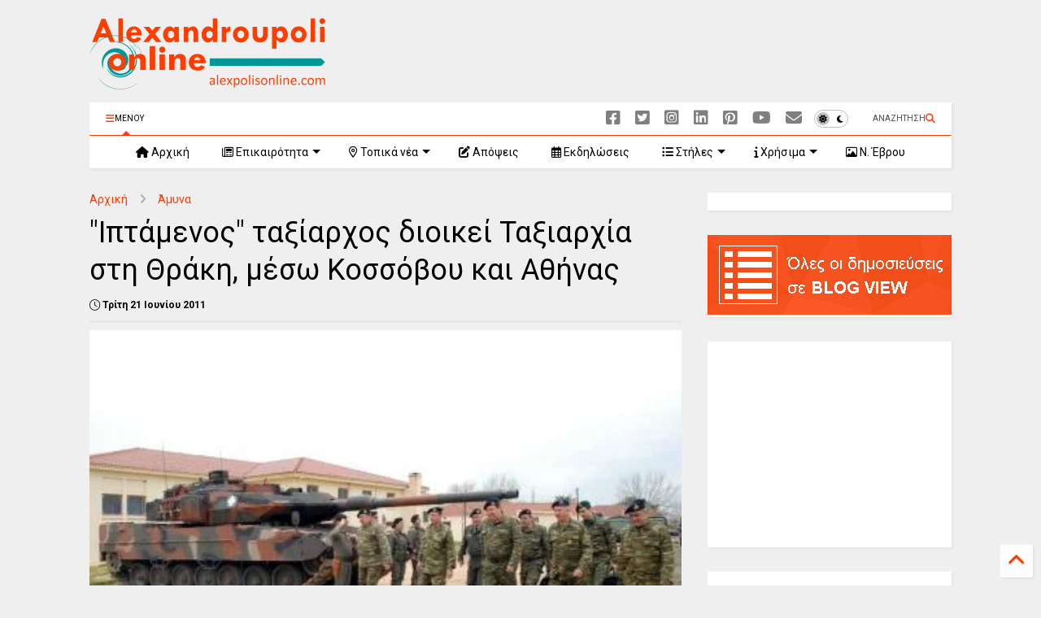

--- FILE ---
content_type: text/html; charset=utf-8
request_url: https://www.google.com/recaptcha/api2/aframe
body_size: 148
content:
<!DOCTYPE HTML><html><head><meta http-equiv="content-type" content="text/html; charset=UTF-8"></head><body><script nonce="djAcvnOVy-_rtT78PALZKw">/** Anti-fraud and anti-abuse applications only. See google.com/recaptcha */ try{var clients={'sodar':'https://pagead2.googlesyndication.com/pagead/sodar?'};window.addEventListener("message",function(a){try{if(a.source===window.parent){var b=JSON.parse(a.data);var c=clients[b['id']];if(c){var d=document.createElement('img');d.src=c+b['params']+'&rc='+(localStorage.getItem("rc::a")?sessionStorage.getItem("rc::b"):"");window.document.body.appendChild(d);sessionStorage.setItem("rc::e",parseInt(sessionStorage.getItem("rc::e")||0)+1);localStorage.setItem("rc::h",'1768850310072');}}}catch(b){}});window.parent.postMessage("_grecaptcha_ready", "*");}catch(b){}</script></body></html>